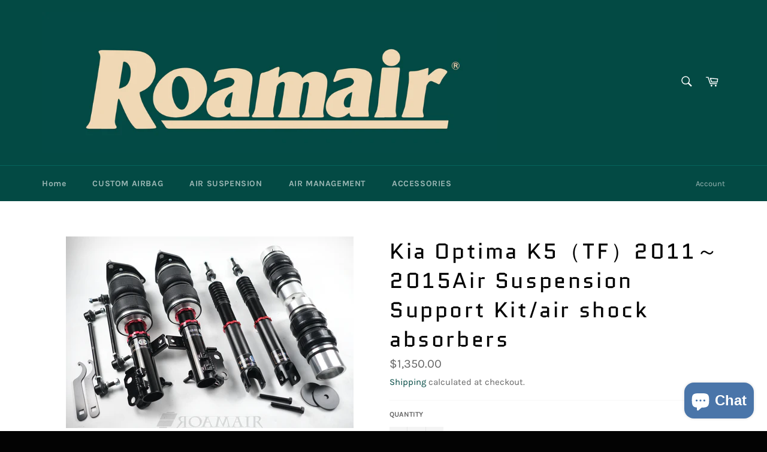

--- FILE ---
content_type: text/javascript
request_url: https://www.roamairsuspension.com/cdn/shop/t/14/assets/wiloke_my_instagram.js?v=55327868294334037141650732134
body_size: -463
content:
window.__wilInstagramShopify__=[],window.addEventListener("load",function(){var pathname=window.location.pathname,body=document.body;pathname==="/"?body.classList.add("template-index"):/\/collections\/\w/g.test(pathname)?body.classList.add("template-collection"):/\/collections(\/|)$/g.test(pathname)?body.classList.add("template-list-collections"):/\/products(\/\w|)/g.test(pathname)?body.classList.add("template-product"):/\/blogs(\/\w|)/g.test(pathname)&&body.classList.add("template-blog");var headEl=document.getElementsByTagName("head")[0],link=document.createElement("link");link.type="text/css",link.rel="stylesheet",headEl.appendChild(link),link.href="https://instafeedhub-layout.netlify.app/styles.css?ver=1650732133";var scriptEl=document.createElement("script");scriptEl.type="text/javascript",scriptEl.async=!0,headEl.appendChild(scriptEl),scriptEl.src="https://instafeedhub-layout.netlify.app/main.js?ver=1650732133"},!1);
//# sourceMappingURL=/cdn/shop/t/14/assets/wiloke_my_instagram.js.map?v=55327868294334037141650732134
